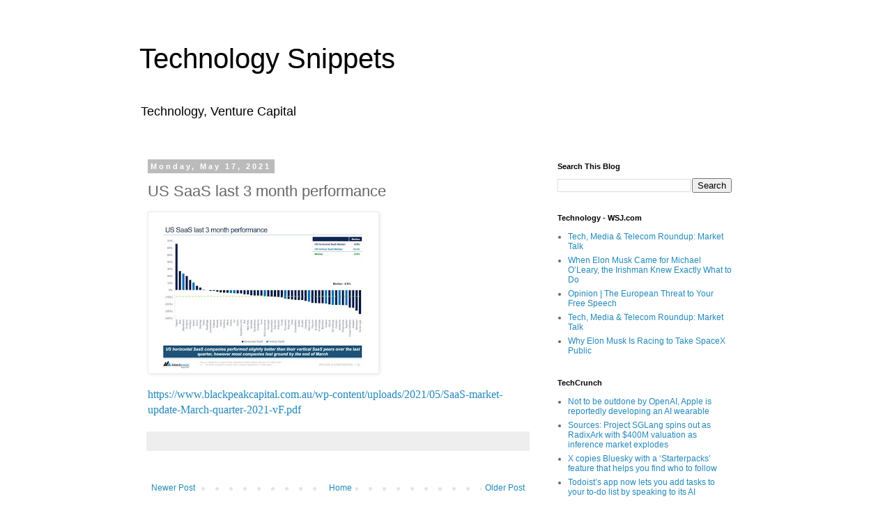

--- FILE ---
content_type: text/javascript; charset=UTF-8
request_url: https://insights.wingscapital.com/2021/05/us-saas-last-3-month-performance.html?action=getFeed&widgetId=Feed1&widgetType=Feed&responseType=js&xssi_token=AOuZoY4pNxcSbFZJJLfk7apj5a2KzZetBg%3A1769088018797
body_size: 452
content:
try {
_WidgetManager._HandleControllerResult('Feed1', 'getFeed',{'status': 'ok', 'feed': {'entries': [{'title': 'Not to be outdone by OpenAI, Apple is reportedly developing an AI wearable', 'link': 'https://techcrunch.com/2026/01/21/not-to-be-outdone-by-openai-apple-is-reportedly-developing-an-ai-wearable/', 'publishedDate': '2026-01-21T16:20:18.000-08:00', 'author': 'Lucas Ropek'}, {'title': 'Sources: Project SGLang spins out as RadixArk with $400M valuation as \ninference market explodes', 'link': 'https://techcrunch.com/2026/01/21/sources-project-sglang-spins-out-as-radixark-with-400m-valuation-as-inference-market-explodes/', 'publishedDate': '2026-01-21T15:24:14.000-08:00', 'author': 'Marina Temkin'}, {'title': 'X copies Bluesky with a \u2018Starterpacks\u2019 feature that helps you find who to \nfollow', 'link': 'https://techcrunch.com/2026/01/21/x-copies-bluesky-with-a-starterpacks-feature-that-helps-you-find-who-to-follow/', 'publishedDate': '2026-01-21T14:33:47.000-08:00', 'author': 'Sarah Perez'}, {'title': 'Todoist\u2019s app now lets you add tasks to your to-do list by speaking to its \nAI', 'link': 'https://techcrunch.com/2026/01/21/todoists-app-now-lets-you-add-tasks-to-your-to-do-list-by-speaking-to-its-ai/', 'publishedDate': '2026-01-21T14:19:17.000-08:00', 'author': 'Sarah Perez'}, {'title': 'Apple plans to make Siri an AI chatbot, report says', 'link': 'https://techcrunch.com/2026/01/21/apple-plans-to-make-siri-an-ai-chatbot-report-says/', 'publishedDate': '2026-01-21T14:12:50.000-08:00', 'author': 'Amanda Silberling'}], 'title': 'TechCrunch'}});
} catch (e) {
  if (typeof log != 'undefined') {
    log('HandleControllerResult failed: ' + e);
  }
}


--- FILE ---
content_type: text/javascript; charset=UTF-8
request_url: https://insights.wingscapital.com/2021/05/us-saas-last-3-month-performance.html?action=getFeed&widgetId=Feed2&widgetType=Feed&responseType=js&xssi_token=AOuZoY4pNxcSbFZJJLfk7apj5a2KzZetBg%3A1769088018797
body_size: 17
content:
try {
_WidgetManager._HandleControllerResult('Feed2', 'getFeed',{'status': 'ok', 'feed': {'entries': [{'title': 'Tech, Media \x26 Telecom Roundup: Market Talk', 'link': 'https://www.wsj.com/business/tech-media-telecom-roundup-market-talk-1c6780e4?mod\x3drss_Technology', 'publishedDate': '2026-01-22T02:44:00.000-08:00', 'author': ''}, {'title': 'When Elon Musk Came for Michael O\u2019Leary, the Irishman Knew Exactly What to \nDo', 'link': 'https://www.wsj.com/business/when-elon-musk-came-for-michael-oleary-the-irishman-knew-exactly-what-to-do-64cf9f65?mod\x3drss_Technology', 'publishedDate': '2026-01-21T12:18:00.000-08:00', 'author': 'Benjamin Katz'}, {'title': 'Opinion | The European Threat to Your Free Speech', 'link': 'https://www.wsj.com/opinion/the-european-threat-to-your-free-speech-93f2f7c7?mod\x3drss_Technology', 'publishedDate': '2026-01-21T10:21:00.000-08:00', 'author': 'Megan K. Jacobson'}, {'title': 'Tech, Media \x26 Telecom Roundup: Market Talk', 'link': 'https://www.wsj.com/tech/tech-media-telecom-roundup-market-talk-d6e484fe?mod\x3drss_Technology', 'publishedDate': '2026-01-21T14:02:00.000-08:00', 'author': ''}, {'title': 'Why Elon Musk Is Racing to Take SpaceX Public', 'link': 'https://www.wsj.com/tech/why-elon-musk-is-racing-to-take-spacex-public-38f3de9b?mod\x3drss_Technology', 'publishedDate': '2026-01-21T02:30:00.000-08:00', 'author': 'Micah Maidenberg'}], 'title': 'Technology - WSJ.com'}});
} catch (e) {
  if (typeof log != 'undefined') {
    log('HandleControllerResult failed: ' + e);
  }
}
